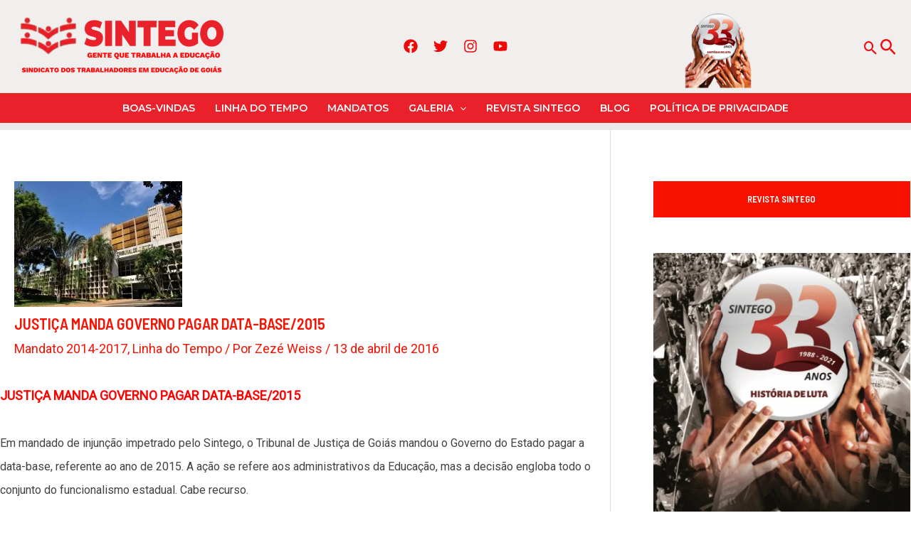

--- FILE ---
content_type: application/x-javascript
request_url: https://sintegohistoriadeluta.org/wp-content/plugins/fluentform/assets/js/fluent-forms-elementor-widget.js?ver=6.1.14
body_size: -30
content:
!function(){function e(e){var n,t=null===(n=e.get("settings"))||void 0===n?void 0:n.get("form_list");if(t&&"0"!==t){var o=document.querySelector("#elementor-panel");if(o){var i=o.querySelectorAll(".fluentform-edit-link"),r=function(e){var n,t=(null===(n=window.fluentformElementor)||void 0===n?void 0:n.adminUrl)||"/wp-admin/admin.php",o=new URLSearchParams({page:"fluent_forms",route:"editor",form_id:e});return t+"?"+o.toString()}(t);i.forEach(function(e){e.href=r,e.setAttribute("data-form-id",t)})}}}document.addEventListener("DOMContentLoaded",function(){window.elementor&&elementor.hooks&&elementor.hooks.addAction("panel/open_editor/widget/fluent-form-widget",function(n,t){e(t),t.get("settings").on("change:form_list",function(){e(t)})})})}();